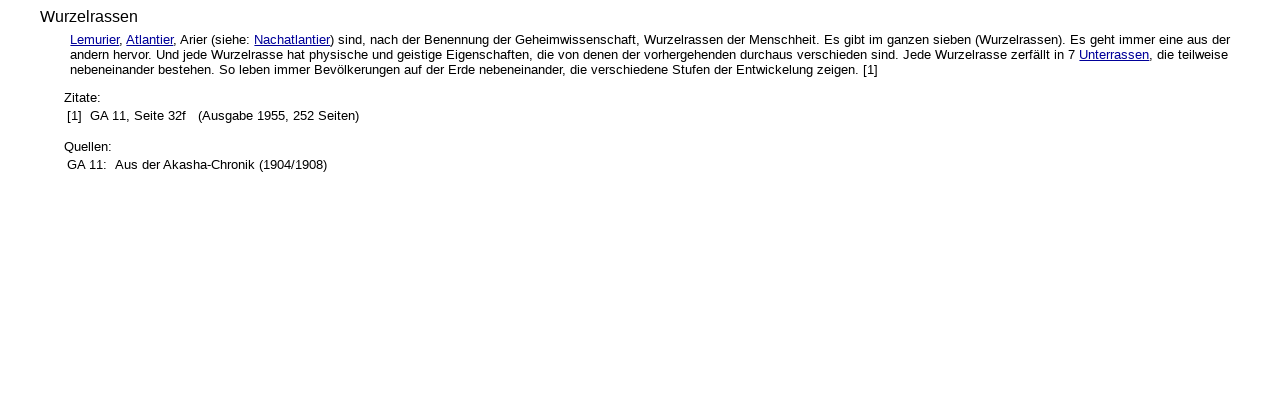

--- FILE ---
content_type: text/html
request_url: http://www.anthrolexus.de/Topos/14665.html
body_size: 681
content:
<html><!-- single section output --><head>
    <META http-equiv="Content-Type" content="text/html; charset=utf-8">
    <title>Wurzelrassen</title>
    <link type="text/css" rel="stylesheet" href="../style.css">
  </head>
  <body>
    <h1>Wurzelrassen</h1>
    <p><a href="0.html">Lemurier</a>, <a href="0.html">Atlantier</a>, Arier (siehe: <a href="0.html">Nachatlantier</a>) sind, nach der Benennung der Geheimwissenschaft, Wurzelrassen der Menschheit. Es gibt im ganzen sieben (Wurzelrassen). Es geht immer eine aus der andern hervor. Und jede Wurzelrasse hat physische und geistige Eigenschaften, die von denen der vorhergehenden durchaus verschieden sind. Jede Wurzelrasse zerfällt in 7 <a href="0.html">Unterrassen</a>, die teilweise nebeneinander bestehen. So leben immer Bevölkerungen auf der Erde nebeneinander, die verschiedene Stufen der Entwickelung zeigen.
            [1]
            </p>
    <h3>Zitate:</h3>
    <table>
      <tr>
        <td>
            [1] 
          </td>
        <td>GA 11, Seite 32f</td>
        <td>
              (Ausgabe 1955, 252 Seiten)</td>
      </tr>
    </table>
    <h3>Quellen:</h3>
    <table>
      <tr>
        <td>GA 11: 
          </td>
        <td>Aus der Akasha-Chronik (1904/1908)</td>
      </tr>
    </table>
  </body>
</html>

--- FILE ---
content_type: text/css
request_url: http://www.anthrolexus.de/style.css
body_size: 1101
content:
/* Anthrolexus style */
body {font-family: Verdana, Calibri, sans-serif; font-size: 100%; background-color:white; color:black; margin-left: 5%}
h1   {font-size: 1.0em; font-weight: normal; margin-left: -2%; margin-bottom: 0em;}
h2   {font-size: 0.8em; font-weight: normal; margin-left: -2%; margin-bottom: 0em; clear:both}
h3   {font-size: 0.8em; font-weight: normal; margin-bottom: 0em}
p    {font-size: 0.8em; margin: 0.5em }
bdo  {font-family:"Times New Roman", Georgia, Serif; font-size: 1.2em}
em   {font-weight: bold; font-style: italic }
span.citation {background-color: white}
select {width:40em; height:35em; font-size:0.8em;}
table {font-size: 0.8em; }
table.h3 {margin-top: 1.0em; }
table.ex2 {table-layout: fixed}
td.h3 {text-indent: 4.0em;}
td   {vertical-align: top}
ul   {font-size: 0.8em; margin: 0.5em}
ol   {list-style-position: inside; font-size: 0.8em; margin: 0.5em}
li {margin-bottom:0.2em}
img {float: none}
img.float {float: left}
.text_line {clear:both}
:link { color: rgb(0, 0, 153) }  /* for unvisited links */
:visited { color: rgb(0, 0, 153) }  
